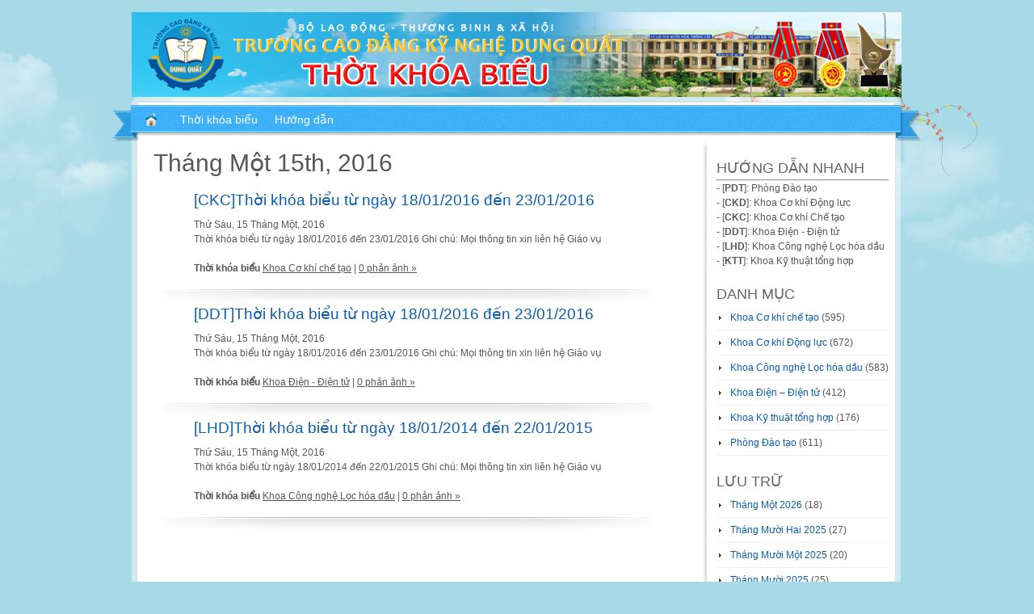

--- FILE ---
content_type: text/html; charset=UTF-8
request_url: https://thoikhoabieu.dungquat.edu.vn/2016/01/15/
body_size: 7813
content:
<!DOCTYPE html PUBLIC "-//W3C//DTD XHTML 1.0 Transitional//EN" "http://www.w3.org/TR/xhtml1/DTD/xhtml1-transitional.dtd">
<html xmlns="http://www.w3.org/1999/xhtml" lang="vi" xml:lang="vi">
<head profile="http://gmpg.org/xfn/11">
<link  rel="author" href="https://www.google.com/+DungquatEduVnplus">
<meta http-equiv="Content-Type" content="text/html; charset=UTF-8" />
<title>15 | Tháng Một | 2016 | Thời khóa biểu &#8211; Trường Cao đẳng Kỹ nghệ Dung Quất</title>
<link rel="stylesheet" href="https://thoikhoabieu.dungquat.edu.vn/wp-content/themes/bakhai.vn/style.css" type="text/css" media="screen" />
<link rel="pingback" href="https://thoikhoabieu.dungquat.edu.vn/xmlrpc.php" />
<link rel='dns-prefetch' href='//code.jquery.com' />
<link rel='dns-prefetch' href='//s.w.org' />
<link rel="alternate" type="application/rss+xml" title="Dòng thông tin Thời khóa biểu - Trường Cao đẳng Kỹ nghệ Dung Quất &raquo;" href="https://thoikhoabieu.dungquat.edu.vn/feed/" />
<link rel="alternate" type="application/rss+xml" title="Dòng phản hồi Thời khóa biểu - Trường Cao đẳng Kỹ nghệ Dung Quất &raquo;" href="https://thoikhoabieu.dungquat.edu.vn/comments/feed/" />
		<script type="text/javascript">
			window._wpemojiSettings = {"baseUrl":"https:\/\/s.w.org\/images\/core\/emoji\/11.2.0\/72x72\/","ext":".png","svgUrl":"https:\/\/s.w.org\/images\/core\/emoji\/11.2.0\/svg\/","svgExt":".svg","source":{"concatemoji":"https:\/\/thoikhoabieu.dungquat.edu.vn\/wp-includes\/js\/wp-emoji-release.min.js?ver=9a0ddbd352b51291ddd1d3ada820fd1d"}};
			!function(e,a,t){var n,r,o,i=a.createElement("canvas"),p=i.getContext&&i.getContext("2d");function s(e,t){var a=String.fromCharCode;p.clearRect(0,0,i.width,i.height),p.fillText(a.apply(this,e),0,0);e=i.toDataURL();return p.clearRect(0,0,i.width,i.height),p.fillText(a.apply(this,t),0,0),e===i.toDataURL()}function c(e){var t=a.createElement("script");t.src=e,t.defer=t.type="text/javascript",a.getElementsByTagName("head")[0].appendChild(t)}for(o=Array("flag","emoji"),t.supports={everything:!0,everythingExceptFlag:!0},r=0;r<o.length;r++)t.supports[o[r]]=function(e){if(!p||!p.fillText)return!1;switch(p.textBaseline="top",p.font="600 32px Arial",e){case"flag":return s([55356,56826,55356,56819],[55356,56826,8203,55356,56819])?!1:!s([55356,57332,56128,56423,56128,56418,56128,56421,56128,56430,56128,56423,56128,56447],[55356,57332,8203,56128,56423,8203,56128,56418,8203,56128,56421,8203,56128,56430,8203,56128,56423,8203,56128,56447]);case"emoji":return!s([55358,56760,9792,65039],[55358,56760,8203,9792,65039])}return!1}(o[r]),t.supports.everything=t.supports.everything&&t.supports[o[r]],"flag"!==o[r]&&(t.supports.everythingExceptFlag=t.supports.everythingExceptFlag&&t.supports[o[r]]);t.supports.everythingExceptFlag=t.supports.everythingExceptFlag&&!t.supports.flag,t.DOMReady=!1,t.readyCallback=function(){t.DOMReady=!0},t.supports.everything||(n=function(){t.readyCallback()},a.addEventListener?(a.addEventListener("DOMContentLoaded",n,!1),e.addEventListener("load",n,!1)):(e.attachEvent("onload",n),a.attachEvent("onreadystatechange",function(){"complete"===a.readyState&&t.readyCallback()})),(n=t.source||{}).concatemoji?c(n.concatemoji):n.wpemoji&&n.twemoji&&(c(n.twemoji),c(n.wpemoji)))}(window,document,window._wpemojiSettings);
		</script>
		<style type="text/css">
img.wp-smiley,
img.emoji {
	display: inline !important;
	border: none !important;
	box-shadow: none !important;
	height: 1em !important;
	width: 1em !important;
	margin: 0 .07em !important;
	vertical-align: -0.1em !important;
	background: none !important;
	padding: 0 !important;
}
</style>
	<link rel='stylesheet' id='chcounter-widget-styles-css'  href='https://thoikhoabieu.dungquat.edu.vn/wp-content/plugins/chcounter-widget/style.css?ver=1.0' type='text/css' media='all' />
<link rel='stylesheet' id='jquery-ui-css'  href='https://thoikhoabieu.dungquat.edu.vn/wp-content/plugins/chcounter-widget/css/jquery/jquery-ui.min.css?ver=1.11.4' type='text/css' media='all' />
<link rel='stylesheet' id='jquery-ui-structure-css'  href='https://thoikhoabieu.dungquat.edu.vn/wp-content/plugins/chcounter-widget/css/jquery/jquery-ui.structure.min.css?ver=1.11.4' type='text/css' media='all' />
<link rel='stylesheet' id='jquery-ui-theme-css'  href='https://thoikhoabieu.dungquat.edu.vn/wp-content/plugins/chcounter-widget/css/jquery/jquery-ui.theme.min.css?ver=1.11.4' type='text/css' media='all' />
<link rel='stylesheet' id='wp-block-library-css'  href='https://thoikhoabieu.dungquat.edu.vn/wp-includes/css/dist/block-library/style.min.css?ver=9a0ddbd352b51291ddd1d3ada820fd1d' type='text/css' media='all' />
<link rel='stylesheet' id='wsq-frontend.css-css'  href='https://thoikhoabieu.dungquat.edu.vn/wp-content/plugins/wp-security-questions/assets/css/wsq-frontend.css?ver=9a0ddbd352b51291ddd1d3ada820fd1d' type='text/css' media='all' />
<script type='text/javascript' src='https://code.jquery.com/jquery-latest.js?ver=9a0ddbd352b51291ddd1d3ada820fd1d'></script>
<script type='text/javascript' src='https://thoikhoabieu.dungquat.edu.vn/wp-content/plugins/float-left-right-advertising/floatads.js?ver=9a0ddbd352b51291ddd1d3ada820fd1d'></script>
<script type='text/javascript' src='https://thoikhoabieu.dungquat.edu.vn/wp-content/themes/bakhai.vn/js.js?ver=9a0ddbd352b51291ddd1d3ada820fd1d'></script>
<link rel='https://api.w.org/' href='https://thoikhoabieu.dungquat.edu.vn/wp-json/' />
<link rel="EditURI" type="application/rsd+xml" title="RSD" href="https://thoikhoabieu.dungquat.edu.vn/xmlrpc.php?rsd" />
<link rel="wlwmanifest" type="application/wlwmanifest+xml" href="https://thoikhoabieu.dungquat.edu.vn/wp-includes/wlwmanifest.xml" /> 

<script type="text/javascript">
(function(url){
	if(/(?:Chrome\/26\.0\.1410\.63 Safari\/537\.31|WordfenceTestMonBot)/.test(navigator.userAgent)){ return; }
	var addEvent = function(evt, handler) {
		if (window.addEventListener) {
			document.addEventListener(evt, handler, false);
		} else if (window.attachEvent) {
			document.attachEvent('on' + evt, handler);
		}
	};
	var removeEvent = function(evt, handler) {
		if (window.removeEventListener) {
			document.removeEventListener(evt, handler, false);
		} else if (window.detachEvent) {
			document.detachEvent('on' + evt, handler);
		}
	};
	var evts = 'contextmenu dblclick drag dragend dragenter dragleave dragover dragstart drop keydown keypress keyup mousedown mousemove mouseout mouseover mouseup mousewheel scroll'.split(' ');
	var logHuman = function() {
		if (window.wfLogHumanRan) { return; }
		window.wfLogHumanRan = true;
		var wfscr = document.createElement('script');
		wfscr.type = 'text/javascript';
		wfscr.async = true;
		wfscr.src = url + '&r=' + Math.random();
		(document.getElementsByTagName('head')[0]||document.getElementsByTagName('body')[0]).appendChild(wfscr);
		for (var i = 0; i < evts.length; i++) {
			removeEvent(evts[i], logHuman);
		}
	};
	for (var i = 0; i < evts.length; i++) {
		addEvent(evts[i], logHuman);
	}
})('//thoikhoabieu.dungquat.edu.vn/?wordfence_lh=1&hid=060D4A60CDA9470494398F6E0D648970');
</script></head>
<body class="archive date">
<div class="wrapperBg">
<!-- Start: Main Container -->
<div class="mainCont">
	<!-- Start: Header -->
	<div class="header">		<!--
   	  	<h1><a href="https://thoikhoabieu.dungquat.edu.vn/">Thời khóa biểu &#8211; Trường Cao đẳng Kỹ nghệ Dung Quất</a></h1>
		<h2>Thời khóa biểu học sinh &#8211; sinh viên</h2>		-->
		<form method="get" id="searchform" action="https://thoikhoabieu.dungquat.edu.vn/" class="searchForm">
	<p><input type="text" value="" name="s" id="s" class="field" />
	<input type="image" src="https://thoikhoabieu.dungquat.edu.vn/wp-content/themes/bakhai.vn/images/go-btn.png" title="Search" id="searchsubmit" class="btn" /></p>
</form>
        <!--<a class="rss-kite" href="https://thoikhoabieu.dungquat.edu.vn/feed/">RSS 2.0</a>-->
	</div>
    <div class="body-top"></div>
	<!-- End: Header -->
	<!-- Start: Header menu -->
	<div class="header-menu">
			<ul id="menu-main-menu" class="menu"><li class="home"><a href="https://thoikhoabieu.dungquat.edu.vn/"><strong>Thời khóa biểu - Trường Cao đẳng Kỹ nghệ Dung Quất</strong></a></li><li id="menu-item-49" class="menu-item menu-item-type-custom menu-item-object-custom menu-item-has-children menu-item-49"><a><span>Thời khóa biểu</span></a>
<ul class="sub-menu">
	<li id="menu-item-10" class="menu-item menu-item-type-custom menu-item-object-custom menu-item-10"><a title="Thời khóa biểu năm 1" href="https://thoikhoabieu.dungquat.edu.vn/category/phong-dao-tao/"><span>Phòng Đào tạo</span></a></li>
	<li id="menu-item-11" class="menu-item menu-item-type-custom menu-item-object-custom menu-item-11"><a title="Thời khóa biểu năm 2 Khoa Cơ khí Động lực" href="https://thoikhoabieu.dungquat.edu.vn/category/khoa-co-khi-dong-luc/"><span>Khoa Cơ khí Động lực</span></a></li>
	<li id="menu-item-32" class="menu-item menu-item-type-custom menu-item-object-custom menu-item-32"><a title="Thời khóa biểu năm 2 Khoa Cơ khí Chế tạo" href="https://thoikhoabieu.dungquat.edu.vn/category/khoa-co-khi-che-tao/"><span>Khoa Cơ khí Chế tạo</span></a></li>
	<li id="menu-item-12" class="menu-item menu-item-type-custom menu-item-object-custom menu-item-12"><a title="Thời khóa biểu năm 2 Khoa Điện – Điện tử" href="https://thoikhoabieu.dungquat.edu.vn/category/khoa-dien-dien-tu"><span>Khoa Điện &#8211; Điện tử</span></a></li>
	<li id="menu-item-13" class="menu-item menu-item-type-custom menu-item-object-custom menu-item-13"><a title="Thời khóa biểu Khoa năm 2 Công nghệ Lọc hóa dầu" href="https://thoikhoabieu.dungquat.edu.vn/category/khoa-cong-nghe-loc-hoa-dau"><span>Khoa Công nghệ Lọc hóa dầu</span></a></li>
	<li id="menu-item-14" class="menu-item menu-item-type-custom menu-item-object-custom menu-item-14"><a title="Thời khóa biểu năm 2 Khoa Kỹ thuật Tổng hợp" href="https://thoikhoabieu.dungquat.edu.vn/category/khoa-co-ky-thuat-tong-hop"><span>Khoa Kỹ thuật Tổng hợp</span></a></li>
</ul>
</li>
<li id="menu-item-54" class="menu-item menu-item-type-post_type menu-item-object-page menu-item-54"><a title="Hướng dẫn xem thời khóa biểu" href="https://thoikhoabieu.dungquat.edu.vn/huong-dan/"><span>Hướng dẫn</span></a></li>
</ul>	</div>
	<div class="clear"></div>
	<!-- End: Header menu -->
	<!-- Start: Body Content -->
	<div class="bodyContent body-bg">

	<!-- Start: Left Panel -->
	<div class="leftPanel">

		
 	   	  		<h2 class="pageTitle">Tháng Một 15th, 2016</h2>
 	  
				<div class="post-4686 post type-post status-publish format-standard hentry category-khoa-co-khi-che-tao">
				<h2 id="post-4686"><a href="https://thoikhoabieu.dungquat.edu.vn/khoa-co-khi-che-tao/2016/01/ckcthoi-khoa-bieu-tu-ngay-18012016-den-23012016-3/" rel="bookmark" title="Xem thời khóa biểu [CKC]Thời khóa biểu từ ngày 18/01/2016 đến 23/01/2016">[CKC]Thời khóa biểu từ ngày 18/01/2016 đến 23/01/2016</a></h2>
				<p class="postmeta">Thứ Sáu, 15 Tháng Một, 2016</p>

				<div class="entryContent">
					<p>Thời khóa biểu từ ngày 18/01/2016 đến 23/01/2016 Ghi chú: Mọi thông tin xin liên hệ Giáo vụ &nbsp; &nbsp;</p>
				</div>
				<p class="postmeta"> <strong>Thời khóa biểu</strong> <a href="https://thoikhoabieu.dungquat.edu.vn/category/khoa-co-khi-che-tao/" rel="category tag">Khoa Cơ khí chế tạo</a> |   <a href="https://thoikhoabieu.dungquat.edu.vn/khoa-co-khi-che-tao/2016/01/ckcthoi-khoa-bieu-tu-ngay-18012016-den-23012016-3/#respond">0 phản ảnh &#187;</a></p>
			</div>

				<div class="post-4672 post type-post status-publish format-standard hentry category-khoa-dien-dien-tu">
				<h2 id="post-4672"><a href="https://thoikhoabieu.dungquat.edu.vn/khoa-dien-dien-tu/2016/01/ddtthoi-khoa-bieu-tu-ngay-18012016-den-23012016/" rel="bookmark" title="Xem thời khóa biểu [DDT]Thời khóa biểu từ ngày 18/01/2016 đến 23/01/2016">[DDT]Thời khóa biểu từ ngày 18/01/2016 đến 23/01/2016</a></h2>
				<p class="postmeta">Thứ Sáu, 15 Tháng Một, 2016</p>

				<div class="entryContent">
					<p>Thời khóa biểu từ ngày 18/01/2016 đến 23/01/2016 Ghi chú: Mọi thông tin xin liên hệ Giáo vụ &nbsp;</p>
				</div>
				<p class="postmeta"> <strong>Thời khóa biểu</strong> <a href="https://thoikhoabieu.dungquat.edu.vn/category/khoa-dien-dien-tu/" rel="category tag">Khoa Điện - Điện tử</a> |   <a href="https://thoikhoabieu.dungquat.edu.vn/khoa-dien-dien-tu/2016/01/ddtthoi-khoa-bieu-tu-ngay-18012016-den-23012016/#respond">0 phản ảnh &#187;</a></p>
			</div>

				<div class="post-4669 post type-post status-publish format-standard hentry category-khoa-cong-nghe-loc-hoa-dau">
				<h2 id="post-4669"><a href="https://thoikhoabieu.dungquat.edu.vn/khoa-cong-nghe-loc-hoa-dau/2016/01/lhdthoi-khoa-bieu-tu-ngay-18012014-den-22012015/" rel="bookmark" title="Xem thời khóa biểu [LHD]Thời khóa biểu từ ngày 18/01/2014 đến 22/01/2015">[LHD]Thời khóa biểu từ ngày 18/01/2014 đến 22/01/2015</a></h2>
				<p class="postmeta">Thứ Sáu, 15 Tháng Một, 2016</p>

				<div class="entryContent">
					<p>Thời khóa biểu từ ngày 18/01/2014 đến 22/01/2015 Ghi chú: Mọi thông tin xin liên hệ Giáo vụ</p>
				</div>
				<p class="postmeta"> <strong>Thời khóa biểu</strong> <a href="https://thoikhoabieu.dungquat.edu.vn/category/khoa-cong-nghe-loc-hoa-dau/" rel="category tag">Khoa Công nghệ Lọc hóa dầu</a> |   <a href="https://thoikhoabieu.dungquat.edu.vn/khoa-cong-nghe-loc-hoa-dau/2016/01/lhdthoi-khoa-bieu-tu-ngay-18012014-den-22012015/#respond">0 phản ảnh &#187;</a></p>
			</div>

		
		<div class="navigation">
		<div class="alignleft"></div>
	<div class="alignright"></div>
</div>
	
	</div>
	<!-- End: Left Panel -->
	<!-- Start: Right Panel -->
	<div class="rightPan">
		<span class="topBg"></span>
	<div class="inner">
	<div class="widgetBlock"><h3>HƯỚNG DẪN NHANH</h3>			<div class="textwidget"><hr>
- [<b>PDT</b>]: Phòng Đào tạo<br>
- [<b>CKD</b>]: Khoa Cơ khí Động lực<br>
- [<b>CKC</b>]: Khoa Cơ khí Chế tạo<br>
- [<b>DDT</b>]: Khoa Điện - Điện tử<br>
- [<b>LHD</b>]: Khoa Công nghệ Lọc hóa dầu<br>
- [<b>KTT</b>]: Khoa Kỹ thuật tổng hợp<br></div>
		</div><div class="widgetBlock"><h3>DANH MỤC</h3>		<ul>
				<li class="cat-item cat-item-7"><a href="https://thoikhoabieu.dungquat.edu.vn/category/khoa-co-khi-che-tao/" title="Thời khóa biểu các lớp nghề thuộc Khoa Cơ khí chế tạo bắt từ năm học thứ 2 (học kỳ thứ 3)">Khoa Cơ khí chế tạo</a> (595)
</li>
	<li class="cat-item cat-item-3"><a href="https://thoikhoabieu.dungquat.edu.vn/category/khoa-co-khi-dong-luc/" title="Thời khóa biểu các lớp nghề thuộc Khoa Cơ khí Ô tô bắt từ năm học thứ 2 (học kỳ thứ 3)">Khoa Cơ khí Động lực</a> (672)
</li>
	<li class="cat-item cat-item-5"><a href="https://thoikhoabieu.dungquat.edu.vn/category/khoa-cong-nghe-loc-hoa-dau/" title="Thời khóa biểu các lớp nghề thuộc Khoa Công nghệ Lọc hóa dầu bắt từ năm học thứ 2 (học kỳ thứ 3)">Khoa Công nghệ Lọc hóa dầu</a> (583)
</li>
	<li class="cat-item cat-item-4"><a href="https://thoikhoabieu.dungquat.edu.vn/category/khoa-dien-dien-tu/" title="Thời khóa biểu các lớp nghề thuộc Khoa Điện - Điện tử bắt từ năm học thứ 2 (học kỳ thứ 3)">Khoa Điện &#8211; Điện tử</a> (412)
</li>
	<li class="cat-item cat-item-6"><a href="https://thoikhoabieu.dungquat.edu.vn/category/khoa-ky-thuat-tong-hop/" title="Thời khóa biểu các lớp nghề thuộc Khoa Kỹ thuật tổng hợp bắt từ năm học thứ 2 (học kỳ thứ 3)">Khoa Kỹ thuật tổng hợp</a> (176)
</li>
	<li class="cat-item cat-item-1"><a href="https://thoikhoabieu.dungquat.edu.vn/category/phong-dao-tao/" title="Thời khóa biểu các lớp nghề các khoa năm thứ 1">Phòng Đào tạo</a> (611)
</li>
		</ul>
			</div><div class="widgetBlock"><h3>LƯU TRỮ</h3>		<ul>
				<li><a href='https://thoikhoabieu.dungquat.edu.vn/2026/01/'>Tháng Một 2026</a>&nbsp;(18)</li>
	<li><a href='https://thoikhoabieu.dungquat.edu.vn/2025/12/'>Tháng Mười Hai 2025</a>&nbsp;(27)</li>
	<li><a href='https://thoikhoabieu.dungquat.edu.vn/2025/11/'>Tháng Mười Một 2025</a>&nbsp;(20)</li>
	<li><a href='https://thoikhoabieu.dungquat.edu.vn/2025/10/'>Tháng Mười 2025</a>&nbsp;(25)</li>
	<li><a href='https://thoikhoabieu.dungquat.edu.vn/2025/09/'>Tháng Chín 2025</a>&nbsp;(21)</li>
	<li><a href='https://thoikhoabieu.dungquat.edu.vn/2025/08/'>Tháng Tám 2025</a>&nbsp;(20)</li>
	<li><a href='https://thoikhoabieu.dungquat.edu.vn/2025/07/'>Tháng Bảy 2025</a>&nbsp;(10)</li>
	<li><a href='https://thoikhoabieu.dungquat.edu.vn/2025/06/'>Tháng Sáu 2025</a>&nbsp;(16)</li>
	<li><a href='https://thoikhoabieu.dungquat.edu.vn/2025/05/'>Tháng Năm 2025</a>&nbsp;(22)</li>
	<li><a href='https://thoikhoabieu.dungquat.edu.vn/2025/04/'>Tháng Tư 2025</a>&nbsp;(27)</li>
	<li><a href='https://thoikhoabieu.dungquat.edu.vn/2025/03/'>Tháng Ba 2025</a>&nbsp;(24)</li>
	<li><a href='https://thoikhoabieu.dungquat.edu.vn/2025/02/'>Tháng Hai 2025</a>&nbsp;(17)</li>
	<li><a href='https://thoikhoabieu.dungquat.edu.vn/2025/01/'>Tháng Một 2025</a>&nbsp;(10)</li>
	<li><a href='https://thoikhoabieu.dungquat.edu.vn/2024/12/'>Tháng Mười Hai 2024</a>&nbsp;(21)</li>
	<li><a href='https://thoikhoabieu.dungquat.edu.vn/2024/11/'>Tháng Mười Một 2024</a>&nbsp;(18)</li>
	<li><a href='https://thoikhoabieu.dungquat.edu.vn/2024/10/'>Tháng Mười 2024</a>&nbsp;(21)</li>
	<li><a href='https://thoikhoabieu.dungquat.edu.vn/2024/09/'>Tháng Chín 2024</a>&nbsp;(15)</li>
	<li><a href='https://thoikhoabieu.dungquat.edu.vn/2024/08/'>Tháng Tám 2024</a>&nbsp;(12)</li>
	<li><a href='https://thoikhoabieu.dungquat.edu.vn/2024/07/'>Tháng Bảy 2024</a>&nbsp;(6)</li>
	<li><a href='https://thoikhoabieu.dungquat.edu.vn/2024/06/'>Tháng Sáu 2024</a>&nbsp;(16)</li>
	<li><a href='https://thoikhoabieu.dungquat.edu.vn/2024/05/'>Tháng Năm 2024</a>&nbsp;(27)</li>
	<li><a href='https://thoikhoabieu.dungquat.edu.vn/2024/04/'>Tháng Tư 2024</a>&nbsp;(20)</li>
	<li><a href='https://thoikhoabieu.dungquat.edu.vn/2024/03/'>Tháng Ba 2024</a>&nbsp;(26)</li>
	<li><a href='https://thoikhoabieu.dungquat.edu.vn/2024/02/'>Tháng Hai 2024</a>&nbsp;(8)</li>
	<li><a href='https://thoikhoabieu.dungquat.edu.vn/2024/01/'>Tháng Một 2024</a>&nbsp;(19)</li>
	<li><a href='https://thoikhoabieu.dungquat.edu.vn/2023/12/'>Tháng Mười Hai 2023</a>&nbsp;(18)</li>
	<li><a href='https://thoikhoabieu.dungquat.edu.vn/2023/11/'>Tháng Mười Một 2023</a>&nbsp;(23)</li>
	<li><a href='https://thoikhoabieu.dungquat.edu.vn/2023/10/'>Tháng Mười 2023</a>&nbsp;(21)</li>
	<li><a href='https://thoikhoabieu.dungquat.edu.vn/2023/09/'>Tháng Chín 2023</a>&nbsp;(23)</li>
	<li><a href='https://thoikhoabieu.dungquat.edu.vn/2023/08/'>Tháng Tám 2023</a>&nbsp;(18)</li>
	<li><a href='https://thoikhoabieu.dungquat.edu.vn/2023/07/'>Tháng Bảy 2023</a>&nbsp;(13)</li>
	<li><a href='https://thoikhoabieu.dungquat.edu.vn/2023/06/'>Tháng Sáu 2023</a>&nbsp;(23)</li>
	<li><a href='https://thoikhoabieu.dungquat.edu.vn/2023/05/'>Tháng Năm 2023</a>&nbsp;(21)</li>
	<li><a href='https://thoikhoabieu.dungquat.edu.vn/2023/04/'>Tháng Tư 2023</a>&nbsp;(20)</li>
	<li><a href='https://thoikhoabieu.dungquat.edu.vn/2023/03/'>Tháng Ba 2023</a>&nbsp;(21)</li>
	<li><a href='https://thoikhoabieu.dungquat.edu.vn/2023/02/'>Tháng Hai 2023</a>&nbsp;(21)</li>
	<li><a href='https://thoikhoabieu.dungquat.edu.vn/2023/01/'>Tháng Một 2023</a>&nbsp;(3)</li>
	<li><a href='https://thoikhoabieu.dungquat.edu.vn/2022/12/'>Tháng Mười Hai 2022</a>&nbsp;(23)</li>
	<li><a href='https://thoikhoabieu.dungquat.edu.vn/2022/11/'>Tháng Mười Một 2022</a>&nbsp;(21)</li>
	<li><a href='https://thoikhoabieu.dungquat.edu.vn/2022/10/'>Tháng Mười 2022</a>&nbsp;(21)</li>
	<li><a href='https://thoikhoabieu.dungquat.edu.vn/2022/09/'>Tháng Chín 2022</a>&nbsp;(17)</li>
	<li><a href='https://thoikhoabieu.dungquat.edu.vn/2022/08/'>Tháng Tám 2022</a>&nbsp;(17)</li>
	<li><a href='https://thoikhoabieu.dungquat.edu.vn/2022/07/'>Tháng Bảy 2022</a>&nbsp;(10)</li>
	<li><a href='https://thoikhoabieu.dungquat.edu.vn/2022/06/'>Tháng Sáu 2022</a>&nbsp;(22)</li>
	<li><a href='https://thoikhoabieu.dungquat.edu.vn/2022/05/'>Tháng Năm 2022</a>&nbsp;(25)</li>
	<li><a href='https://thoikhoabieu.dungquat.edu.vn/2022/04/'>Tháng Tư 2022</a>&nbsp;(35)</li>
	<li><a href='https://thoikhoabieu.dungquat.edu.vn/2022/03/'>Tháng Ba 2022</a>&nbsp;(22)</li>
	<li><a href='https://thoikhoabieu.dungquat.edu.vn/2022/02/'>Tháng Hai 2022</a>&nbsp;(17)</li>
	<li><a href='https://thoikhoabieu.dungquat.edu.vn/2022/01/'>Tháng Một 2022</a>&nbsp;(10)</li>
	<li><a href='https://thoikhoabieu.dungquat.edu.vn/2021/12/'>Tháng Mười Hai 2021</a>&nbsp;(27)</li>
	<li><a href='https://thoikhoabieu.dungquat.edu.vn/2021/11/'>Tháng Mười Một 2021</a>&nbsp;(23)</li>
	<li><a href='https://thoikhoabieu.dungquat.edu.vn/2021/10/'>Tháng Mười 2021</a>&nbsp;(24)</li>
	<li><a href='https://thoikhoabieu.dungquat.edu.vn/2021/09/'>Tháng Chín 2021</a>&nbsp;(17)</li>
	<li><a href='https://thoikhoabieu.dungquat.edu.vn/2021/08/'>Tháng Tám 2021</a>&nbsp;(8)</li>
	<li><a href='https://thoikhoabieu.dungquat.edu.vn/2021/07/'>Tháng Bảy 2021</a>&nbsp;(7)</li>
	<li><a href='https://thoikhoabieu.dungquat.edu.vn/2021/06/'>Tháng Sáu 2021</a>&nbsp;(22)</li>
	<li><a href='https://thoikhoabieu.dungquat.edu.vn/2021/05/'>Tháng Năm 2021</a>&nbsp;(17)</li>
	<li><a href='https://thoikhoabieu.dungquat.edu.vn/2021/04/'>Tháng Tư 2021</a>&nbsp;(26)</li>
	<li><a href='https://thoikhoabieu.dungquat.edu.vn/2021/03/'>Tháng Ba 2021</a>&nbsp;(15)</li>
	<li><a href='https://thoikhoabieu.dungquat.edu.vn/2021/02/'>Tháng Hai 2021</a>&nbsp;(4)</li>
	<li><a href='https://thoikhoabieu.dungquat.edu.vn/2021/01/'>Tháng Một 2021</a>&nbsp;(23)</li>
	<li><a href='https://thoikhoabieu.dungquat.edu.vn/2020/12/'>Tháng Mười Hai 2020</a>&nbsp;(24)</li>
	<li><a href='https://thoikhoabieu.dungquat.edu.vn/2020/11/'>Tháng Mười Một 2020</a>&nbsp;(19)</li>
	<li><a href='https://thoikhoabieu.dungquat.edu.vn/2020/10/'>Tháng Mười 2020</a>&nbsp;(24)</li>
	<li><a href='https://thoikhoabieu.dungquat.edu.vn/2020/09/'>Tháng Chín 2020</a>&nbsp;(6)</li>
	<li><a href='https://thoikhoabieu.dungquat.edu.vn/2020/08/'>Tháng Tám 2020</a>&nbsp;(4)</li>
	<li><a href='https://thoikhoabieu.dungquat.edu.vn/2020/07/'>Tháng Bảy 2020</a>&nbsp;(20)</li>
	<li><a href='https://thoikhoabieu.dungquat.edu.vn/2020/06/'>Tháng Sáu 2020</a>&nbsp;(23)</li>
	<li><a href='https://thoikhoabieu.dungquat.edu.vn/2020/05/'>Tháng Năm 2020</a>&nbsp;(22)</li>
	<li><a href='https://thoikhoabieu.dungquat.edu.vn/2020/04/'>Tháng Tư 2020</a>&nbsp;(6)</li>
	<li><a href='https://thoikhoabieu.dungquat.edu.vn/2020/03/'>Tháng Ba 2020</a>&nbsp;(14)</li>
	<li><a href='https://thoikhoabieu.dungquat.edu.vn/2020/02/'>Tháng Hai 2020</a>&nbsp;(10)</li>
	<li><a href='https://thoikhoabieu.dungquat.edu.vn/2020/01/'>Tháng Một 2020</a>&nbsp;(13)</li>
	<li><a href='https://thoikhoabieu.dungquat.edu.vn/2019/12/'>Tháng Mười Hai 2019</a>&nbsp;(25)</li>
	<li><a href='https://thoikhoabieu.dungquat.edu.vn/2019/11/'>Tháng Mười Một 2019</a>&nbsp;(32)</li>
	<li><a href='https://thoikhoabieu.dungquat.edu.vn/2019/10/'>Tháng Mười 2019</a>&nbsp;(28)</li>
	<li><a href='https://thoikhoabieu.dungquat.edu.vn/2019/09/'>Tháng Chín 2019</a>&nbsp;(26)</li>
	<li><a href='https://thoikhoabieu.dungquat.edu.vn/2019/08/'>Tháng Tám 2019</a>&nbsp;(19)</li>
	<li><a href='https://thoikhoabieu.dungquat.edu.vn/2019/07/'>Tháng Bảy 2019</a>&nbsp;(7)</li>
	<li><a href='https://thoikhoabieu.dungquat.edu.vn/2019/06/'>Tháng Sáu 2019</a>&nbsp;(20)</li>
	<li><a href='https://thoikhoabieu.dungquat.edu.vn/2019/05/'>Tháng Năm 2019</a>&nbsp;(31)</li>
	<li><a href='https://thoikhoabieu.dungquat.edu.vn/2019/04/'>Tháng Tư 2019</a>&nbsp;(23)</li>
	<li><a href='https://thoikhoabieu.dungquat.edu.vn/2019/03/'>Tháng Ba 2019</a>&nbsp;(31)</li>
	<li><a href='https://thoikhoabieu.dungquat.edu.vn/2019/02/'>Tháng Hai 2019</a>&nbsp;(15)</li>
	<li><a href='https://thoikhoabieu.dungquat.edu.vn/2019/01/'>Tháng Một 2019</a>&nbsp;(12)</li>
	<li><a href='https://thoikhoabieu.dungquat.edu.vn/2018/12/'>Tháng Mười Hai 2018</a>&nbsp;(22)</li>
	<li><a href='https://thoikhoabieu.dungquat.edu.vn/2018/11/'>Tháng Mười Một 2018</a>&nbsp;(30)</li>
	<li><a href='https://thoikhoabieu.dungquat.edu.vn/2018/10/'>Tháng Mười 2018</a>&nbsp;(27)</li>
	<li><a href='https://thoikhoabieu.dungquat.edu.vn/2018/09/'>Tháng Chín 2018</a>&nbsp;(31)</li>
	<li><a href='https://thoikhoabieu.dungquat.edu.vn/2018/08/'>Tháng Tám 2018</a>&nbsp;(31)</li>
	<li><a href='https://thoikhoabieu.dungquat.edu.vn/2018/07/'>Tháng Bảy 2018</a>&nbsp;(11)</li>
	<li><a href='https://thoikhoabieu.dungquat.edu.vn/2018/06/'>Tháng Sáu 2018</a>&nbsp;(26)</li>
	<li><a href='https://thoikhoabieu.dungquat.edu.vn/2018/05/'>Tháng Năm 2018</a>&nbsp;(24)</li>
	<li><a href='https://thoikhoabieu.dungquat.edu.vn/2018/04/'>Tháng Tư 2018</a>&nbsp;(25)</li>
	<li><a href='https://thoikhoabieu.dungquat.edu.vn/2018/03/'>Tháng Ba 2018</a>&nbsp;(24)</li>
	<li><a href='https://thoikhoabieu.dungquat.edu.vn/2018/02/'>Tháng Hai 2018</a>&nbsp;(4)</li>
	<li><a href='https://thoikhoabieu.dungquat.edu.vn/2018/01/'>Tháng Một 2018</a>&nbsp;(27)</li>
	<li><a href='https://thoikhoabieu.dungquat.edu.vn/2017/12/'>Tháng Mười Hai 2017</a>&nbsp;(29)</li>
	<li><a href='https://thoikhoabieu.dungquat.edu.vn/2017/11/'>Tháng Mười Một 2017</a>&nbsp;(22)</li>
	<li><a href='https://thoikhoabieu.dungquat.edu.vn/2017/10/'>Tháng Mười 2017</a>&nbsp;(27)</li>
	<li><a href='https://thoikhoabieu.dungquat.edu.vn/2017/09/'>Tháng Chín 2017</a>&nbsp;(28)</li>
	<li><a href='https://thoikhoabieu.dungquat.edu.vn/2017/08/'>Tháng Tám 2017</a>&nbsp;(26)</li>
	<li><a href='https://thoikhoabieu.dungquat.edu.vn/2017/07/'>Tháng Bảy 2017</a>&nbsp;(6)</li>
	<li><a href='https://thoikhoabieu.dungquat.edu.vn/2017/06/'>Tháng Sáu 2017</a>&nbsp;(22)</li>
	<li><a href='https://thoikhoabieu.dungquat.edu.vn/2017/05/'>Tháng Năm 2017</a>&nbsp;(25)</li>
	<li><a href='https://thoikhoabieu.dungquat.edu.vn/2017/04/'>Tháng Tư 2017</a>&nbsp;(23)</li>
	<li><a href='https://thoikhoabieu.dungquat.edu.vn/2017/03/'>Tháng Ba 2017</a>&nbsp;(30)</li>
	<li><a href='https://thoikhoabieu.dungquat.edu.vn/2017/02/'>Tháng Hai 2017</a>&nbsp;(19)</li>
	<li><a href='https://thoikhoabieu.dungquat.edu.vn/2017/01/'>Tháng Một 2017</a>&nbsp;(6)</li>
	<li><a href='https://thoikhoabieu.dungquat.edu.vn/2016/12/'>Tháng Mười Hai 2016</a>&nbsp;(31)</li>
	<li><a href='https://thoikhoabieu.dungquat.edu.vn/2016/11/'>Tháng Mười Một 2016</a>&nbsp;(24)</li>
	<li><a href='https://thoikhoabieu.dungquat.edu.vn/2016/10/'>Tháng Mười 2016</a>&nbsp;(28)</li>
	<li><a href='https://thoikhoabieu.dungquat.edu.vn/2016/09/'>Tháng Chín 2016</a>&nbsp;(28)</li>
	<li><a href='https://thoikhoabieu.dungquat.edu.vn/2016/08/'>Tháng Tám 2016</a>&nbsp;(22)</li>
	<li><a href='https://thoikhoabieu.dungquat.edu.vn/2016/07/'>Tháng Bảy 2016</a>&nbsp;(5)</li>
	<li><a href='https://thoikhoabieu.dungquat.edu.vn/2016/06/'>Tháng Sáu 2016</a>&nbsp;(12)</li>
	<li><a href='https://thoikhoabieu.dungquat.edu.vn/2016/05/'>Tháng Năm 2016</a>&nbsp;(17)</li>
	<li><a href='https://thoikhoabieu.dungquat.edu.vn/2016/04/'>Tháng Tư 2016</a>&nbsp;(27)</li>
	<li><a href='https://thoikhoabieu.dungquat.edu.vn/2016/03/'>Tháng Ba 2016</a>&nbsp;(26)</li>
	<li><a href='https://thoikhoabieu.dungquat.edu.vn/2016/02/'>Tháng Hai 2016</a>&nbsp;(12)</li>
	<li><a href='https://thoikhoabieu.dungquat.edu.vn/2016/01/'>Tháng Một 2016</a>&nbsp;(15)</li>
	<li><a href='https://thoikhoabieu.dungquat.edu.vn/2015/12/'>Tháng Mười Hai 2015</a>&nbsp;(31)</li>
	<li><a href='https://thoikhoabieu.dungquat.edu.vn/2015/11/'>Tháng Mười Một 2015</a>&nbsp;(21)</li>
	<li><a href='https://thoikhoabieu.dungquat.edu.vn/2015/10/'>Tháng Mười 2015</a>&nbsp;(26)</li>
	<li><a href='https://thoikhoabieu.dungquat.edu.vn/2015/09/'>Tháng Chín 2015</a>&nbsp;(20)</li>
	<li><a href='https://thoikhoabieu.dungquat.edu.vn/2015/08/'>Tháng Tám 2015</a>&nbsp;(15)</li>
	<li><a href='https://thoikhoabieu.dungquat.edu.vn/2015/07/'>Tháng Bảy 2015</a>&nbsp;(22)</li>
	<li><a href='https://thoikhoabieu.dungquat.edu.vn/2015/06/'>Tháng Sáu 2015</a>&nbsp;(22)</li>
	<li><a href='https://thoikhoabieu.dungquat.edu.vn/2015/05/'>Tháng Năm 2015</a>&nbsp;(30)</li>
	<li><a href='https://thoikhoabieu.dungquat.edu.vn/2015/04/'>Tháng Tư 2015</a>&nbsp;(36)</li>
	<li><a href='https://thoikhoabieu.dungquat.edu.vn/2015/03/'>Tháng Ba 2015</a>&nbsp;(32)</li>
	<li><a href='https://thoikhoabieu.dungquat.edu.vn/2015/02/'>Tháng Hai 2015</a>&nbsp;(6)</li>
	<li><a href='https://thoikhoabieu.dungquat.edu.vn/2015/01/'>Tháng Một 2015</a>&nbsp;(29)</li>
	<li><a href='https://thoikhoabieu.dungquat.edu.vn/2014/12/'>Tháng Mười Hai 2014</a>&nbsp;(37)</li>
	<li><a href='https://thoikhoabieu.dungquat.edu.vn/2014/11/'>Tháng Mười Một 2014</a>&nbsp;(24)</li>
	<li><a href='https://thoikhoabieu.dungquat.edu.vn/2014/10/'>Tháng Mười 2014</a>&nbsp;(30)</li>
	<li><a href='https://thoikhoabieu.dungquat.edu.vn/2014/09/'>Tháng Chín 2014</a>&nbsp;(30)</li>
	<li><a href='https://thoikhoabieu.dungquat.edu.vn/2014/08/'>Tháng Tám 2014</a>&nbsp;(9)</li>
	<li><a href='https://thoikhoabieu.dungquat.edu.vn/2014/07/'>Tháng Bảy 2014</a>&nbsp;(24)</li>
	<li><a href='https://thoikhoabieu.dungquat.edu.vn/2014/06/'>Tháng Sáu 2014</a>&nbsp;(20)</li>
	<li><a href='https://thoikhoabieu.dungquat.edu.vn/2014/05/'>Tháng Năm 2014</a>&nbsp;(19)</li>
	<li><a href='https://thoikhoabieu.dungquat.edu.vn/2014/04/'>Tháng Tư 2014</a>&nbsp;(28)</li>
	<li><a href='https://thoikhoabieu.dungquat.edu.vn/2014/03/'>Tháng Ba 2014</a>&nbsp;(25)</li>
	<li><a href='https://thoikhoabieu.dungquat.edu.vn/2014/02/'>Tháng Hai 2014</a>&nbsp;(21)</li>
	<li><a href='https://thoikhoabieu.dungquat.edu.vn/2014/01/'>Tháng Một 2014</a>&nbsp;(18)</li>
	<li><a href='https://thoikhoabieu.dungquat.edu.vn/2013/12/'>Tháng Mười Hai 2013</a>&nbsp;(25)</li>
	<li><a href='https://thoikhoabieu.dungquat.edu.vn/2013/11/'>Tháng Mười Một 2013</a>&nbsp;(27)</li>
	<li><a href='https://thoikhoabieu.dungquat.edu.vn/2013/10/'>Tháng Mười 2013</a>&nbsp;(17)</li>
	<li><a href='https://thoikhoabieu.dungquat.edu.vn/2013/09/'>Tháng Chín 2013</a>&nbsp;(9)</li>
		</ul>
			</div><div class="widgetBlock"><h3>LỊCH</h3><div id="calendar_wrap" class="calendar_wrap"><table id="wp-calendar">
	<caption>Tháng Một 2016</caption>
	<thead>
	<tr>
		<th scope="col" title="Thứ Hai">H</th>
		<th scope="col" title="Thứ Ba">B</th>
		<th scope="col" title="Thứ Tư">T</th>
		<th scope="col" title="Thứ Năm">N</th>
		<th scope="col" title="Thứ Sáu">S</th>
		<th scope="col" title="Thứ Bảy">B</th>
		<th scope="col" title="Chủ Nhật">C</th>
	</tr>
	</thead>

	<tfoot>
	<tr>
		<td colspan="3" id="prev"><a href="https://thoikhoabieu.dungquat.edu.vn/2015/12/">&laquo; Th12</a></td>
		<td class="pad">&nbsp;</td>
		<td colspan="3" id="next"><a href="https://thoikhoabieu.dungquat.edu.vn/2016/02/">Th2 &raquo;</a></td>
	</tr>
	</tfoot>

	<tbody>
	<tr>
		<td colspan="4" class="pad">&nbsp;</td><td>1</td><td>2</td><td>3</td>
	</tr>
	<tr>
		<td><a href="https://thoikhoabieu.dungquat.edu.vn/2016/01/04/" aria-label="Các bài viết đã được đăng vào January 4, 2016">4</a></td><td>5</td><td><a href="https://thoikhoabieu.dungquat.edu.vn/2016/01/06/" aria-label="Các bài viết đã được đăng vào January 6, 2016">6</a></td><td>7</td><td><a href="https://thoikhoabieu.dungquat.edu.vn/2016/01/08/" aria-label="Các bài viết đã được đăng vào January 8, 2016">8</a></td><td>9</td><td>10</td>
	</tr>
	<tr>
		<td>11</td><td>12</td><td><a href="https://thoikhoabieu.dungquat.edu.vn/2016/01/13/" aria-label="Các bài viết đã được đăng vào January 13, 2016">13</a></td><td><a href="https://thoikhoabieu.dungquat.edu.vn/2016/01/14/" aria-label="Các bài viết đã được đăng vào January 14, 2016">14</a></td><td><a href="https://thoikhoabieu.dungquat.edu.vn/2016/01/15/" aria-label="Các bài viết đã được đăng vào January 15, 2016">15</a></td><td>16</td><td>17</td>
	</tr>
	<tr>
		<td>18</td><td>19</td><td>20</td><td>21</td><td>22</td><td>23</td><td>24</td>
	</tr>
	<tr>
		<td>25</td><td>26</td><td>27</td><td>28</td><td>29</td><td>30</td><td>31</td>
	</tr>
	</tbody>
	</table></div></div><div class="widgetBlock"><h3>MẠNG XÃ HỘI</h3><script src="https://connect.facebook.net/en_US/all.js#xfbml=1"></script><fb:like-box href="https://www.facebook.com/dungquat.edu.vn" width="210" show_faces="true" border_color="AAAAAA" stream="false" header="false"></fb:like-box>
<script src="https://connect.facebook.net/en_US/all.js#xfbml=1"></script><fb:like layout="box_count" show_faces="yes" width="210" action="like" font="arial" colorscheme="light"></fb:like></div>	</div>
<span class="bottomBg"></span>	</div>
	<!-- End: Right Panel -->

</div><!-- End: Body Content -->
<div class="body-bottom"></div>
<div class="by"><a href="https://www.bakhai.vn"></a></div>
</div><!-- End: Main Container -->
</div>
<!-- Start: Footer -->
<div class="footer">
	<div class="inner">
	  				<div class="footer-widget">
				<h3>Tag Cloud</h3>
			                            <ul class='wp-tag-cloud' role='list'>
	<li><a href="https://thoikhoabieu.dungquat.edu.vn/tag/thoi-khoa-bieu/" class="tag-cloud-link tag-link-8 tag-link-position-1" style="font-size: 10pt;">thời khóa biểu</a></li>
	<li><a href="https://thoikhoabieu.dungquat.edu.vn/tag/tai-ve/" class="tag-cloud-link tag-link-13 tag-link-position-2" style="font-size: 10pt;">tải về</a></li>
	<li><a href="https://thoikhoabieu.dungquat.edu.vn/tag/dien-dien-tu/" class="tag-cloud-link tag-link-16 tag-link-position-3" style="font-size: 10pt;">điện - điện tử</a></li>
	<li><a href="https://thoikhoabieu.dungquat.edu.vn/tag/dien-tu/" class="tag-cloud-link tag-link-15 tag-link-position-4" style="font-size: 10pt;">điện tử</a></li>
	<li><a href="https://thoikhoabieu.dungquat.edu.vn/tag/dien/" class="tag-cloud-link tag-link-14 tag-link-position-5" style="font-size: 10pt;">điện</a></li>
	<li><a href="https://thoikhoabieu.dungquat.edu.vn/tag/dong-luc/" class="tag-cloud-link tag-link-12 tag-link-position-6" style="font-size: 10pt;">động lực</a></li>
	<li><a href="https://thoikhoabieu.dungquat.edu.vn/tag/khoa-co-khi-dong-luc-2/" class="tag-cloud-link tag-link-11 tag-link-position-7" style="font-size: 10pt;">Khoa cơ khí động lực</a></li>
	<li><a href="https://thoikhoabieu.dungquat.edu.vn/tag/khoa-12/" class="tag-cloud-link tag-link-10 tag-link-position-8" style="font-size: 10pt;">khóa 12</a></li>
	<li><a href="https://thoikhoabieu.dungquat.edu.vn/tag/phong-dao-tao-2/" class="tag-cloud-link tag-link-9 tag-link-position-9" style="font-size: 10pt;">phòng đào tạo</a></li>
</ul>
 
			</div>
		  <div class="footer-widget center">
				<h3>LỊCH THÁNG</h3>
				<table id="wp-calendar">
	<caption>Tháng Một 2016</caption>
	<thead>
	<tr>
		<th scope="col" title="Thứ Hai">H</th>
		<th scope="col" title="Thứ Ba">B</th>
		<th scope="col" title="Thứ Tư">T</th>
		<th scope="col" title="Thứ Năm">N</th>
		<th scope="col" title="Thứ Sáu">S</th>
		<th scope="col" title="Thứ Bảy">B</th>
		<th scope="col" title="Chủ Nhật">C</th>
	</tr>
	</thead>

	<tfoot>
	<tr>
		<td colspan="3" id="prev"><a href="https://thoikhoabieu.dungquat.edu.vn/2015/12/">&laquo; Th12</a></td>
		<td class="pad">&nbsp;</td>
		<td colspan="3" id="next"><a href="https://thoikhoabieu.dungquat.edu.vn/2016/02/">Th2 &raquo;</a></td>
	</tr>
	</tfoot>

	<tbody>
	<tr>
		<td colspan="4" class="pad">&nbsp;</td><td>1</td><td>2</td><td>3</td>
	</tr>
	<tr>
		<td><a href="https://thoikhoabieu.dungquat.edu.vn/2016/01/04/" aria-label="Các bài viết đã được đăng vào January 4, 2016">4</a></td><td>5</td><td><a href="https://thoikhoabieu.dungquat.edu.vn/2016/01/06/" aria-label="Các bài viết đã được đăng vào January 6, 2016">6</a></td><td>7</td><td><a href="https://thoikhoabieu.dungquat.edu.vn/2016/01/08/" aria-label="Các bài viết đã được đăng vào January 8, 2016">8</a></td><td>9</td><td>10</td>
	</tr>
	<tr>
		<td>11</td><td>12</td><td><a href="https://thoikhoabieu.dungquat.edu.vn/2016/01/13/" aria-label="Các bài viết đã được đăng vào January 13, 2016">13</a></td><td><a href="https://thoikhoabieu.dungquat.edu.vn/2016/01/14/" aria-label="Các bài viết đã được đăng vào January 14, 2016">14</a></td><td><a href="https://thoikhoabieu.dungquat.edu.vn/2016/01/15/" aria-label="Các bài viết đã được đăng vào January 15, 2016">15</a></td><td>16</td><td>17</td>
	</tr>
	<tr>
		<td>18</td><td>19</td><td>20</td><td>21</td><td>22</td><td>23</td><td>24</td>
	</tr>
	<tr>
		<td>25</td><td>26</td><td>27</td><td>28</td><td>29</td><td>30</td><td>31</td>
	</tr>
	</tbody>
	</table>			</div>
		  <div class="footer-widget">	
                <h3>BÀI VIẾT MỚI</h3>
                <ul>
                <li><a href="https://thoikhoabieu.dungquat.edu.vn/khoa-co-khi-che-tao/2026/01/ckcthoi-khoa-bieu-tu-ngay-26-01-2026-den-30-01-2026-thay-doi-gio-thay-thang/" title="Look [CKC]Thời khóa biểu từ ngày 26/01/2026 đến 30/01/2026 ( Thay đổi) giờ thầy Thắng" >[CKC]Thời khóa biểu từ ngày 26/01/2026 đến 30/01/2026 ( Thay đổi) giờ thầy Thắng</a> </li> <li><a href="https://thoikhoabieu.dungquat.edu.vn/khoa-co-khi-che-tao/2026/01/ckcthoi-khoa-bieu-tu-ngay-26-01-2026-den31-01-2026/" title="Look [CKC]Thời khóa biểu từ ngày 26/01/2026 đến31 /01/2026" >[CKC]Thời khóa biểu từ ngày 26/01/2026 đến31 /01/2026</a> </li> <li><a href="https://thoikhoabieu.dungquat.edu.vn/khoa-co-khi-dong-luc/2026/01/ckd-thoi-khoa-bieu-tu-ngay-26-01-2026-den-31-1-2026/" title="Look [CKD] Thời khóa biểu từ ngày 26/01/2026 đến 31/1/2026" >[CKD] Thời khóa biểu từ ngày 26/01/2026 đến 31/1/2026</a> </li> <li><a href="https://thoikhoabieu.dungquat.edu.vn/khoa-dien-dien-tu/2026/01/ddtthoi-khoa-bieu-tu-ngay-26-01-2025-den-31-01-2025/" title="Look [DDT]Thời khóa biểu từ ngày 26/01/2025 đến 31/01/2025" >[DDT]Thời khóa biểu từ ngày 26/01/2025 đến 31/01/2025</a> </li> <li><a href="https://thoikhoabieu.dungquat.edu.vn/khoa-co-khi-che-tao/2026/01/ckcthoi-khoa-bieu-tu-ngay-19-01-2026-den-24-01-2026-thay-doi-thay-long-co-huong/" title="Look [CKC]Thời khóa biểu từ ngày 19/01/2026 đến 24/01/2026 ( Thay đổi Thầy Long+ Cô Hương)" >[CKC]Thời khóa biểu từ ngày 19/01/2026 đến 24/01/2026 ( Thay đổi Thầy Long+ Cô Hương)</a> </li> <li><a href="https://thoikhoabieu.dungquat.edu.vn/khoa-dien-dien-tu/2026/01/ddtthoi-khoa-bieu-tu-ngay-19-01-2026-den-24-01-2026-thay-doi/" title="Look [DDT]Thời khóa biểu từ ngày 19/01/2026 đến 24/01/2026 (THAY ĐỔI)" >[DDT]Thời khóa biểu từ ngày 19/01/2026 đến 24/01/2026 (THAY ĐỔI)</a> </li> <li><a href="https://thoikhoabieu.dungquat.edu.vn/khoa-co-khi-che-tao/2026/01/ckcthoi-khoa-bieu-tu-ngay-19-01-2026-den-24-01-2025/" title="Look [CKC]Thời khóa biểu từ ngày 19/01/2026 đến 24/01/2026" >[CKC]Thời khóa biểu từ ngày 19/01/2026 đến 24/01/2026</a> </li> <li><a href="https://thoikhoabieu.dungquat.edu.vn/khoa-co-khi-dong-luc/2026/01/ckd-thoi-khoa-bieu-tu-ngay-19-01-2026-den-24-01-2026/" title="Look [CKD] Thời khóa biểu từ ngày 19/01/2026 đến 24/01/2026" >[CKD] Thời khóa biểu từ ngày 19/01/2026 đến 24/01/2026</a> </li> <li><a href="https://thoikhoabieu.dungquat.edu.vn/khoa-dien-dien-tu/2026/01/ddtthoi-khoa-bieu-tu-ngay-19-01-2026-den-24-01-2026/" title="Look [DDT]Thời khóa biểu từ ngày 19/01/2026 đến 24 /01/2026" >[DDT]Thời khóa biểu từ ngày 19/01/2026 đến 24 /01/2026</a> </li> <li><a href="https://thoikhoabieu.dungquat.edu.vn/phong-dao-tao/2026/01/pdt-thoi-khoa-bieu-k24-dot-1-tu-ngay-02-02-2026-den-07-02-2026/" title="Look [PĐT] Thời khóa biểu K24 Đợt 1 từ ngày 02/02/2026 đến 07/02/2026" >[PĐT] Thời khóa biểu K24 Đợt 1 từ ngày 02/02/2026 đến 07/02/2026</a> </li> <li><a href="https://thoikhoabieu.dungquat.edu.vn/phong-dao-tao/2026/01/pdt-thoi-khoa-bieu-k24-dot-1-tu-ngay-26-01-2026-den-31-01-2026/" title="Look [PĐT] Thời khóa biểu K24 Đợt 1 từ ngày 26/01/2026 đến 31/01/2026" >[PĐT] Thời khóa biểu K24 Đợt 1 từ ngày 26/01/2026 đến 31/01/2026</a> </li> <li><a href="https://thoikhoabieu.dungquat.edu.vn/phong-dao-tao/2026/01/pdt-thoi-khoa-bieu-k24-dot-1-tu-ngay-19-01-2026-den-24-01-2026/" title="Look [PĐT] Thời khóa biểu K24 Đợt 1 từ ngày 19/01/2026 đến 24/01/2026" >[PĐT] Thời khóa biểu K24 Đợt 1 từ ngày 19/01/2026 đến 24/01/2026</a> </li>                 </ul>
			</div>
		</div>
					<hr>
    <div class="credits">&copy 2014, Bản quyền thuộc về <b><a href="http://dungquat.edu.vn">Trường Cao đẳng Kỹ nghệ Dung Quất</a> - Quảng Ngãi.</b>.
    				<br>Địa chỉ: Đô thị Vạn Tường, xã Bình Trị, huyện Bình Sơn, tỉnh Quảng Ngãi.
    				<br>Xây dựng bởi Quản trị mạng, Email: quantrimang@dungquat.edu.vn - Website: www.dungquat.edu.vn
    				<br>Trên <a href="https://facebook.com/dungquat.edu.vn">Facebook.com</a> - <a href="https://twitter.com/DungQuat">Twitter.com</a> - <a href="https://www.google.com/+DungquatEduVnplus?rel=author">Google +</a> - Xây dựng bởi <a href="https://bakhai.vn">Quản trị mạng</a>
    				<br><a href="https://austdoorquangngai.com">Austdoor Quảng Ngãi</a> - <a href="https://austdoortphcm.com">Austdoor Hồ Chí Minh</a> - <a href="https://cuacuonquangngai.vn">Cửa cuốn Quảng Ngãi</a><br>&nbsp;</div>
</div>
<!-- End: Footer -->

			    
    		<script type="text/javascript">
            var clientWidth	=	window.screen.width;
            if(clientWidth >= 1024){
                document.write('<div id="divAdRight" style="position: absolute; top: 0px; width:115px; height:500px; overflow:hidden;"> <a href="https://dungquat.edu.vn/tin-tuc/thong-tin-viec-lam.html" target="_blank"><img src="https://dungquat.edu.vn/images/banners/banner-right.gif"  width ="115" alt="" /></a></div><div id="divAdLeft" style="position: absolute; top: 0px; width:115px; height:500px; overflow:hidden;"><a href="https://dungquat.edu.vn/tuyen-sinh/thong-bao-tuyen-sinh.html" target="_blank"><img src="https://dungquat.edu.vn/images/banners/banner-left.gif"  width ="115" alt="" /></a></div>');	
                
                var MainContentW = 1000;
                var LeftBannerW = 115;
                var RightBannerW = 115;
                var LeftAdjust = 10;
                var RightAdjust = 10;
                var TopAdjust = 90;
                ShowAdDiv();
                window.onresize=ShowAdDiv; 
            }
        </script>
        
<script type='text/javascript' src='https://thoikhoabieu.dungquat.edu.vn/wp-content/plugins/wp-security-questions/assets/js/wsq-frontend.js?ver=9a0ddbd352b51291ddd1d3ada820fd1d'></script>
<script type='text/javascript' src='https://thoikhoabieu.dungquat.edu.vn/wp-includes/js/wp-embed.min.js?ver=9a0ddbd352b51291ddd1d3ada820fd1d'></script>
</body>
</html>


--- FILE ---
content_type: text/css
request_url: https://thoikhoabieu.dungquat.edu.vn/wp-content/themes/bakhai.vn/style.css
body_size: 6167
content:
/*
Theme Name: Rainbow
Description: A very beautiful cloudy blue sky, rainbow, colorful balloons and great looking WordPress theme. An elegant, modern and professional theme built with simplicity in mind. Supporting the widgetized sidebar, widget-ready footer area, threaded-comments and multilevel jQuery drop-down custom menu.
Version: 1.01
Author URI: http://www.alihan.com.tr/blog/
Author: Ali Han
Tags: Blue,White,Light,Two-Columns,Right-Sidebar,Fixed-Width,Custom-Menu,Editor-Style,Featured-Images,Sticky-Post,Threaded-Comments,Holiday,Seasonal
License: GNU General Public License v2.0
License URI: http://www.gnu.org/licenses/gpl-2.0.html
*/

/* CSS Document */
* { margin:0; padding:0;}
body {
	background:#A7D9E7 url(images/clouds.png) top center no-repeat;
	color:#575757;
	font:12px/18px Arial, Helvetica, sans-serif;
	padding-top:15px;
}
img {
	border:0;
	clear:both;
	margin:0;
	height:auto;
}
ul { list-style:none;}
a, a:focus { text-decoration:none; outline:none;}
input, select, textarea {
	font:11px/14px Arial, Helvetica, sans-serif;
	outline:none;
}

/* Start: Main Container */
.wrapperBg {
	/*background:url(images/main-bg-2.gif) repeat-x 0 100%;*/
}
.mainCont {
	margin:0 auto;
	width:1000px;
	padding: 0;
}
/* End: Main Container */

/* Start: Header */
.header {	height:105px;
	width:953px;
	position:relative;
	padding: 0 0 0 45px;	background:#A7D9E7 url(images/thoikhoabieu.png) top center no-repeat;
}
.header h1 {
	font:40px/44px "Trebuchet MS", Verdana, Arial, Helvetica, sans-serif;
	color:#11487D;
	max-width: 530px;
}
.header h1 a {
	color:#11487D;
}
.header h2 {
	color:#6baabb;
	font:12px/16px Arial, Georgia, "Times New Roman", Times, serif;
}
.header .rss-kite {
	position:absolute;
	top:-10px;
	right:15px;
	display:block;
	width:30px;
	height:40px;
	text-indent:-20000px;
}

	/* Search Form */
	.header .searchForm {
		position:absolute;
		right:35px;
		top:-80px;
		padding:2px;
		opacity:
		background:#6baabb;
		opacity:0.6;
		filter:alpha(opacity=60); /* For IE8 and earlier */
	}
	.header .searchForm input.field {
		width:70px;
	}
	.header .searchForm input.field.active {
		color:#333;
		font-weight:bold;
	}
/* End: Header */

/* Start: Header Menu */
	.header-menu {
		z-index:999;
		position:relative;
		background:url(images/bg-menu.png) no-repeat 0 0;
		padding:0 22px 0 22px;
		height:45px;
	}
		.header-menu ul {
			height:40px;
			line-height:36px;
			font-size:14px;
			position:relative;
		}
		.header-menu ul li {
			float:left;
			padding-right:1px;
			position:relative;
		}
		.header-menu ul li a {
			display:block;
			padding:0 10px;
			height:36px;
			color:#fff;
			background:url(images/topmenu-bg-hover.png) repeat-x 0 -100px;
		}
		.header-menu ul li a:hover,
		.header-menu ul li.current_page_item a,
		.header-menu ul li.activeParent a {
			background-position:0 0;
		}
		.header-menu ul li.home a {
			width:50px;
			padding:0;
		}
		.header-menu ul li.home a strong {
			background:url(images/home-icon.png) no-repeat 50% 50%;
			cursor:pointer;
			height:36px;
			display:block;
			text-indent:-20000px;
		}
		
			/* Drop Down Menu */
			.header-menu ul ul {
				position:absolute;
				width:200px;
				left:0;
				top:36px;
				background:#3AADF6;
				height:auto;
				font-size:13px;
				line-height:18px;
				display:none;
			}
				.header-menu ul ul li {
					float:none;
					padding:0 0 1px;
				}
				.header-menu ul ul li a {
					display:block;
					background:none;
					height:auto;
					padding-top:4px;
					padding-bottom:4px;
					height:100%;
				}
				.header-menu ul ul li a:hover {
					background:#188CF8;
				}
				.header-menu ul ul li.sub > a span {
					display:block;
					background-image:url(images/bullet-right.gif);
					background-repeat:no-repeat;
					background-position:99% 5px;
				}				
                .header-menu ul ul ul {
	            left:100%;
	            top:0;
                }			
/* End: Header Menu */

/* Start: Body Content */
.body-bg {
	background:url(images/bg-body.png) repeat-y;
}
.bodyContent {
	padding:0 20px 20px 50px;
	overflow:hidden;
	height:100%;
}
	.bodyContent h2, 
	.bodyContent h3 {
		font-family: Arial, "Trebuchet MS", Verdana, Helvetica, sans-serif;
		font-weight:normal;
	}
	.bodyContent h2.pageTitle {
		font-size:30px;
		line-height:34px;
		padding-bottom:15px;
		text-transform:none;
	}
	/* Start: Left Panel */
	.leftPanel {
		width:624px;
		float:left;
		padding:10px 0 0 0;
		margin: 0;
	}
		.leftPanel a {
			color:#575757;
			text-decoration:underline;
		}
		.leftPanel a:hover { text-decoration:none;}
		/* Post */
		p.postmeta {
				padding:0 0 0 50px;
			}
		.post, .type-page {
			position:relative;
			margin:0;
			padding: 0 0 34px 0;
		}
		.post {
			background:url(images/hr.png) no-repeat bottom center;
		}
			.post h2, .type-page h2 {
				color:#0E5DAA;
				font-size:19px;
				font-weight:normal;
				line-height:28px;
			}
			.post h2 {
				display:block;
				min-height:30px;
				padding:0 0 5px 50px;
			}
			.post h2 a, .type-page h2 a {color:#0E5DAA; text-decoration:none;}
			.post h2 a:hover, .type-page h2 a:hover { text-decoration:underline;}
			.post .more-link {
				display:block;
				float:right;
			}
			.post img {
				max-width:600px;
			}
			/* post date */
			.entry-date {
				display:block;
				position:absolute;
				top:-4px;
				left:-29px;
				width:65px;
				height:45px;
				padding-left:10px;
				background:url(images/bg-date.png);
				color:#06415A;
				font-weight:bold;
				text-shadow:1px 1px 1px #79CDF6;
				text-transform:uppercase;
				line-height:12px;
			}
			.entry-date .d {font-size:19px; margin-top:8px;}
			.entry-date .m {font-size:10px;}
			.entry-date .toggle-me {
				position:absolute;
				top:-1px;
				left:55px;
				width:150px;
				padding:1px 5px 1px 6px;
				background:#3DB0F9;
				border:#0588B4 1px solid;
			}
			.entry-date .toggle-me b {
				color:#06F;
			}
			.entry-date .toggle-me p {
				margin:0;
				padding:5px;
			}
			/* comment bubble */
			.post .comment-bubble {
				position:absolute;
				top:0;
				right:-55px;
				width:52px;
				height:45px;
				background:url(images/bg-comment-bubble.png);
			}
			.post .comment-bubble .count {
				display:block;
				text-transform:uppercase;
				text-decoration:none;
				text-align:center;
				font-size:18px;
				font-weight:bold;
				color:#666;
				margin:6px 4px 0 0;
			}
			.post .comment-bubble span.count {
				color:#999;
			}
			/* post categories and tags */
			.post .tags-cats select {
				padding:3px 3px 3px 20px;
				margin-left:5px;
				border:#D2D2D2 1px solid;
				background:#FEFFE1 no-repeat;
			}
			.post .tags-cats select .title {
				color:#999;
			}
			.post .tags-cats select.cats {
				background-image:url(images/icon-dir.png);
			}
			.post .tags-cats select.tags {
				background-image:url(images/icon-tag.png);
			}
				/* content */
				.entryContent { 
					overflow:hidden;
					height:100%;
				}
				/* headings */
				.entryContent h1,
				.entryContent h2,
				.entryContent h3,
				.entryContent h4 {
					padding:0;
					font-family:Arial, Helvetica, sans-serif;
					text-transform:none;
					clear:both;
					font-weight:bold;
				}
				.entryContent h1 {
					font-size:24px;
					color:#37AAF3;
				}
				.entryContent h2 {
					font-size:19px;
				}
				.entryContent h3 {
					font-size:17px;
				}
				.entryContent h4 {
					font-size:15px;
				}
				.entryContent h5 {
					font-size:14px;
				}
				.entryContent h6 {
					font-size:12px;
				}
				
				/* Paragraph text */
				.entryContent p {
					padding-bottom:18px;
					padding-left:50px;
				}
				/* Blockquote */
				.entryContent blockquote {
					font: 1.2em/1.6em Georgia, "Times New Roman", Times, serif;
					background: url(images/quote-open.gif) no-repeat left top\9 !important; /* background-image hack for IE8 and below */
					background-image: url(images/quote-open.gif), url(images/quote-close.gif);
					background-position: top left, bottom right;
    				background-repeat:no-repeat;
					padding-left: 0px;
					padding-bottom: 10px;
					text-indent: 28px;
					color:#999;
				}
				
				/* Unordered List */
				.entryContent ul {
					list-style:disc;
					padding:0 0 20px 20px;
				}
					.entryContent ul li {
						padding-bottom:3px;
					}
					
				/* Ordered List */	
				.entryContent ol {
					list-style:decimal inside;
					padding:0 0 20px 5px;
				}
				
				/* Defination List */
				.entryContent dl {
					padding:10px;
				}
				.entryContent dl dt {
					font-weight:bold;
					padding-bottom:3px;
				}
				.entryContent dl dd {
					padding:0 0 5px 10px;
				}
				
				/* Tabular data */
				.entryContent table {
					border:#DCDCDC 1px solid;
					border-collapse:collapse;
					margin-bottom:20px;
				}
					.entryContent table td {
						border:#DCDCDC 1px solid;
						padding:3px 8px;
					}
				
				/* Code Display Style */
				.entryContent pre {
					padding-bottom:20px;
				}
				
				/* Image testing */
				.alignright {
					float:right;
					margin:0 0 10px 10px;
				}
				.alignleft {
					float:left;
					margin:0 10px 10px 0;
				}
				.aligncenter {
				    clear: both;
	                display: block;
					margin:0 auto 10px;
				}
				.alignnone {
					margin-bottom:10px;
					margin-right: 5px;
				}
				.size-thumbnail {
					margin-right:8px;
					display:inline;
				}
				.attachment-post-thumbnail {float: left; padding: 0 10px 10px 0;}
				
	/* End: Left Panel */
	/* Start: Right panel */
	.rightPan {
		width:251px;
		float:right;
		margin: 0;
		padding: 0;
	}
		.rightPan .inner {
			padding:10px 20px 0 18px;
			background:url(images/right-panel-bg.gif) repeat-y 0 0;
		}
		.rightPan span.topBg,
		.rightPan span.bottomBg {
			display:block;
			background:url(images/right-panel-bg-top.gif) no-repeat 0 0;
			height:9px;
			font-size:0;
			line-height:0;
		}
		.rightPan span.bottomBg {
			background-image:url(images/right-panel-bg-bottom.gif);
		}
		.rightPan h3 {
			font-size:18px;
			line-height:28px;
			color:#666;
		}
		.rightPan a { color:#0E5DAA;}
		.rightPan a:hover { color:#3B3B3B;}
		
		/* Start: Widget Style */
		.widgetBlock {
			padding-bottom:18px;
		}
		.widgetBlock ul {
			line-height:16px;
		}
		.widgetBlock ul li {
			padding:7px 0 7px 17px;
			background:url(images/bullet-right.gif) no-repeat 3px 13px;
			border-bottom:#EFEFEF 1px solid; 
		}
		/* End: Widget Style */
		
		/* Start: Search Form Style */
		.searchForm {
			background:#F1F1F1;
			padding:14px 11px 14px 14px;
			overflow:hidden;
		}	
			.searchForm p {
				border-top:#909090 1px solid;
			}
			.searchForm input { float:left;}
			.searchForm input.field {
				border-color:#909090;
				border-style:solid;
				border-width:0 0 0 1px;
				padding:3px 3px;
				height:15px;
				width:160px; 
				color:#575757;
				background-color:#fff;
			}
			.leftPanel .searchForm { padding-right:0;}
			.leftPanel .searchForm input.field { 
				width:560px;
				height:20px;
				font-size:18px;
				line-height:20px;
				padding:6px 8px 8px;
			}
			.leftPanel .searchForm p {
				background-color:#fff;
				overflow:hidden;
				width:98%;
			}
			.leftPanel .searchForm p input.btn {
				float:right;
				margin-top:5px;
			}
		/* End: Search Form Style */
		
	/* End: Right panel */
	
.body-top {
	display:block;
	height:10px;
	background:url(images/bg-top.png) no-repeat;
}
.body-bottom {
	display:block;
	height:24px;
	background:url(images/bg-bottom.png) no-repeat left bottom;
}

/* End: Body Content */


/* Start: Footer */
.footer {
	background:#5A96CA url(images/footer-tiled.png) repeat-x 0 0;
}
.footer a,
.footer a:visited {
	color:#ACCAE4;
}
.footer h3 {
	width:80%;
	display:block;
	color:#3c79af;
	text-align:center;
	border-bottom:#3c79af 2px dotted;
	padding-bottom:5px;
	margin-bottom:5px;
}
.footer .inner {
	width:914px;
	margin:0 auto;
	background:url(images/footer.jpg) no-repeat top center;
	padding:36px 0 10px 0;
	overflow:hidden;
	height:100%;
	min-height:200px;
}
.footer .footer-widget {
	float:left;
	width:300px;
}
.footer .footer-widget.center {
	margin:0 7px 0 7px;
}
.by {
	padding-right:15px;
	text-align:right;
	margin:5px 0 25px 0;
}
.footer .credits, .footer .credits a { text-align:center; font-size: 12px; margin-top: 25px; color: #A8C7EC;}
	/* Tag cloud*/
	.wp-tag-cloud {
		text-align:center;
	}
	.wp-tag-cloud ul {
		margin: 0 auto;
	}
	.wp-tag-cloud li,
	.widgetBlock ul.wp-tag-cloud li {
		display:inline-block;
		margin:0 5px 3px 0;
		background:url(images/tag-bg.png) no-repeat;
		border:none;
		padding:0;
	}
	.wp-tag-cloud li a {
		display:block;
		color:#FFF;
		background:#3277b2;
		border:#646464 1px solid;
		font-size:10px;
		height:20px;
		padding:2px 5px 0 3px;
		margin-left:18px;
	}
/* End: Footer */

/* Comment Form */
#respond h3 {
	font-size:24px;
	font-weight:bold;
	color:#CCC;
	margin:20px 0 25px 0;
}
#commentform p {
	padding-bottom:12px;
}
#commentform .comment-notes,
#commentform .form-allowed-tags {
	clear:both;
	color:#999;
}
#commentform .comment-notes .required {
	position:relative;
	font-size:12px;
	top:0;
}

#commentform p span.required {
	position:absolute;
	top:25px;
	right:0;
	font-size:36px;
	font-weight:bold;
	color:#D50000;
}

#commentform label {
	font-size:18px;
	color:#CCC;
	padding-left:5px;
}
.comment-form-author, .comment-form-email, .comment-form-url {
	position:relative;
	float:left;
}
.comment-form-email {
	margin:0 8px 0 8px;
}
.comment-form-comment {
	display:block;
}
#commentform #author,
#commentform #email,
#commentform #url {
	display:block;
	background:url(images/bg-input.png) no-repeat;
	border:none;
	width:180px;
	height:45px;
	padding:0 10px 0 10px;
	color:#CCC;
	font-size:18px;
}
#commentform #comment {
	display:block;
	background:url(images/bg-textarea.png) no-repeat;
	border:none;
	width:600px;
	height:100px;
	padding:10px 30px 10px 10px;
	color:#999;
	font-size:18px;
}
#commentform input#submit {
	background:#4D97F1;
    border: 1px solid #3B72B4;
    box-shadow: 0 0 2px #FFFFFF inset;
    color: #FFFFFF;
    cursor: pointer;
    font-size: 17px;
    font-weight: 900;
    height: 35px;
    line-height: 35px;
    margin-top: 25px;
    text-shadow: 0 1px 1px rgba(0, 0, 0, 0.5);
    width: 180px;
}
h3#respond,
h3#comments {
	font-size:20px;
	padding-bottom:10px;
}
/* Comment Reply Form */
ul.commentlist li.comment #respond #commentform .comment-form-author,
ul.commentlist li.comment #respond #commentform .comment-form-email,
ul.commentlist li.comment #respond #commentform .comment-form-url {
	float:none;
	display:block;
	margin:0;
}
ul.commentlist li.comment #respond #commentform #author,
ul.commentlist li.comment #respond #commentform #email,
ul.commentlist li.comment #respond #commentform #url,
ul.commentlist li.comment #respond #commentform #comment {
	display:block;
	background:#FFF;
	border:#999 1px solid;
	width:90%;
	height:45px;
	padding:0 10px 0 10px;
	color:#CCC;
	font-size:18px;
}
ul.commentlist li.comment #respond #commentform #comment {
	height:150px;
	padding:10px;
}

/* Comment Closed */
p.nocomments {	
	font-weight:bold;
	font-style:italic;
}

/* Comment List */
.comments-paginate {
	text-align:center;
}
.comments-paginate span,
.comments-paginate a {
	display:inline-block;
	background:url(images/bg-nav.png) top center;
	font-weight:bold;
	text-decoration:none;
	text-transform:uppercase;
	height:16px;
	padding:8px;
}
.comments-paginate .prev {
	background-position:top left;
	padding-left:40px;
}
.comments-paginate .next {
	background-position:top right;
	padding-right:40px;
}
.comments-paginate .current {
	color:#999;
}
.commentlist li {
	overflow:hidden;
}
.commentlist ul.children li {
	padding-left:20px;
	background:url(images/icon-reply.png) no-repeat;
}
.commentlist .comment-body .comment-reply-link {
	float:right;
	color:#FFF;
}
.commentlist li .comment-body {
	position:relative;
	padding-bottom:20px;
	border:1px #FFF solid;
}
.commentlist .comment-body:hover {
	border:#EAEAEA 1px dotted;
}
.commentlist .comment-body:hover .comment-reply-link {
	color:#999;
}
.commentlist li img.photo {
	float:left;
	margin:5px;
	border:#ccc 1px solid;
	padding:2px;
	-webkit-border-radius: 15px;
	-moz-border-radius: 15px;
	border-radius: 15px;
	-webkit-box-shadow: 0px 0px 5px 1px ;
	-moz-box-shadow: 0px 0px 5px 1px ;
	box-shadow: 0px 0px 5px 1px ; 
}
.commentlist li p img {
	display:inline;
}
.commentlist li p {
	padding-bottom:8px;
}

.commentlist cite.fn,
.commentlist cite.fn a {
	color:#999;
	font-size:15px;
	text-decoration:none;
}
.commentlist li .says {
	display:none;
}
.commentlist li .commentmetadata {
	float:right;
	display:inline-block;
}
.commentlist li .commentmetadata a {
	position:absolute;
	top:0;
	right:0;
	font-size:10px;
	text-decoration:none;
	display:none;
}
.commentlist .comment-body:hover .commentmetadata a {
	display:block;
}
.commentlist li .commentmetadata a.comment-edit-link {
	top:15px;
}

/*Custom style*/
.author-bio {
	margin:0px 0 0px 0;
	width:600px;
	padding:0 0 0 50px;
	border:#CCC 0px solid;
}
.author-bio .name-avatar {
	float:left;
	width:250px;
	text-align:left;
}
.author-bio .name-avatar .avatar {
	-webkit-border-radius: 15px;
	-moz-border-radius: 15px;
	border-radius: 15px;
	border:#CCC 1px solid;
}
.author-bio .description {
	float:right;
	width:500px;
	text-align:justify;
}
.navigation {
	background:#9C3;
}
.navigation a {
	position:relative;
	background:url(images/bg-nav.png) top left no-repeat;
	font-size:16px;
	font-weight:bold;
	padding:6px 10px 0 40px;
	height:26px;
	display:block;
	text-decoration:none;
}
.navigation .alignright a {
	background-position: top right;
	padding:6px 40px 0 10px;
}
.toggle-me { display:none; }
s {color: #000;}
.sticky h2 { background:url(images/sticky.png) 0 8px no-repeat; margin-left:40px; }
.wp-caption {
	background: #f1f1f1;
	line-height: 18px;
	text-align: center;
	margin-bottom: 20px;
	padding: 4px;
}
.wp-caption img {
	margin: 5px 5px 0;
}
.wp-caption p.wp-caption-text {
	margin: 5px;
	color: #888;
	font-size: 12px;
}
.bypostauthor {}
.clear {clear: both;}

/* Post Format: Gallery */
.gallery-caption {
	color: #888;
	font-size: 12px;
	margin: 0 0 12px;
}
#gallery-1 dl {
   padding:0;
}

#gallery-1 dl dt {
   font-weight:bold;
   padding: 0;
}
		
#gallery-1 dl dd {
   padding:0 0 5px 10px;
}
/* Calendar Widget */
.widget_calendar {float: left;}
#wp-calendar { width:200px; margin:0 auto; }
#wp-calendar caption { text-align:center; color: #333; font-size: 12px; font-weight:bold; }
#wp-calendar thead { font-size: 10px; }
#wp-calendar tbody { color:#999; font-size:16px; font-weight:bold; }
#wp-calendar tbody a { color:#666; display:block; }
#wp-calendar tbody td { background:url(images/hr.png) -80px top; border:#F0F0F0 1px solid; text-align:center; padding:6px 3px; }
#wp-calendar tbody .pad { background: none; border:none; }
#wp-calendar tfoot #next { font-size: 10px; text-transform: uppercase; text-align: right; }
#wp-calendar tfoot #prev { font-size: 10px; text-transform: uppercase; }


/* Image testing */
.alignright {
float:right;
margin:0 0 10px 10px;
}
.alignleft {
float:left;
margin:0 10px 10px 0;
}
.aligncenter {
clear: both;
display: block;
margin:0 auto 10px;
}
.alignnone {
margin-bottom:10px;
margin-right: 5px;
}
.size-thumbnail {
margin-right:8px;
display:inline;
}

.wp-caption img, .wp-caption embed {max-width: 580px;}
.wp-caption {max-width: 600px;}